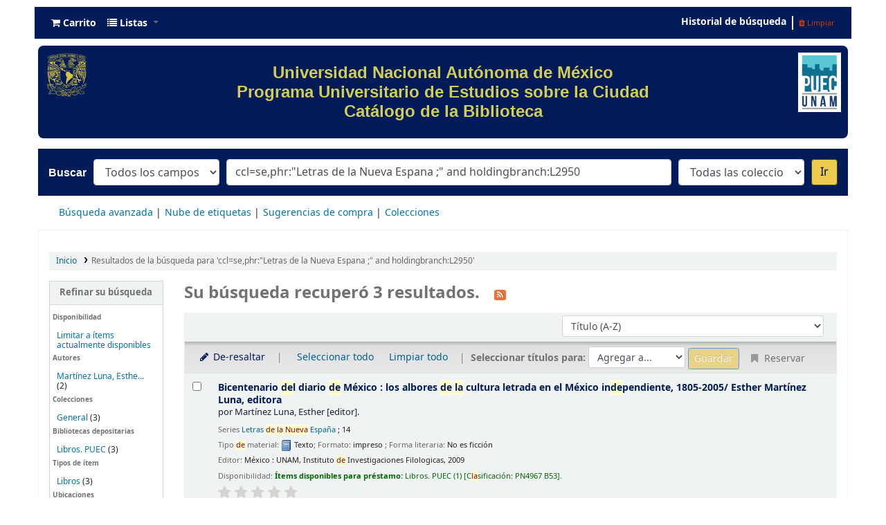

--- FILE ---
content_type: text/javascript
request_url: https://bibliotecapuec.bibliotecas.unam.mx:81/opac-tmpl/bootstrap/js/i18n_21.1105000.js
body_size: 1227
content:
(function() {
  var params = {
    "domain": "Koha"
  };
  if (typeof json_locale_data !== 'undefined') {
    params.locale_data = json_locale_data;
  }

  Koha.i18n = {
    gt: new Gettext(params),

    expand: function(text, vars) {
      var replace_callback = function(match, name) {
        return name in vars ? vars[name] : match;
      };
      return text.replace(/\{(.*?)\}/g, replace_callback);
    }
  };
})();

function __(msgid) {
  return Koha.i18n.gt.gettext(msgid);
}

function __x(msgid, vars) {
  return Koha.i18n.expand(__(msgid), vars);
}

function __n(msgid, msgid_plural, count) {
  return Koha.i18n.gt.ngettext(msgid, msgid_plural, count);
}

function __nx(msgid, msgid_plural, count, vars) {
  return Koha.i18n.expand(__n(msgid, msgid_plural, count), vars);
}

function __p(msgctxt, msgid) {
  return Koha.i18n.gt.pgettext(msgctxt, msgid);
}

function __px(msgctxt, msgid, vars) {
  return Koha.i18n.expand(__p(msgctxt, msgid), vars);
}

function __np(msgctxt, msgid, msgid_plural, count) {
  return Koha.i18n.gt.npgettext(msgctxt, msgid, msgid_plural, count);
}

function __npx(msgctxt, msgid, msgid_plural, count, vars) {
  return Koha.i18n.expand(__np(msgctxt, msgid, msgid_plural, count), vars);
}
